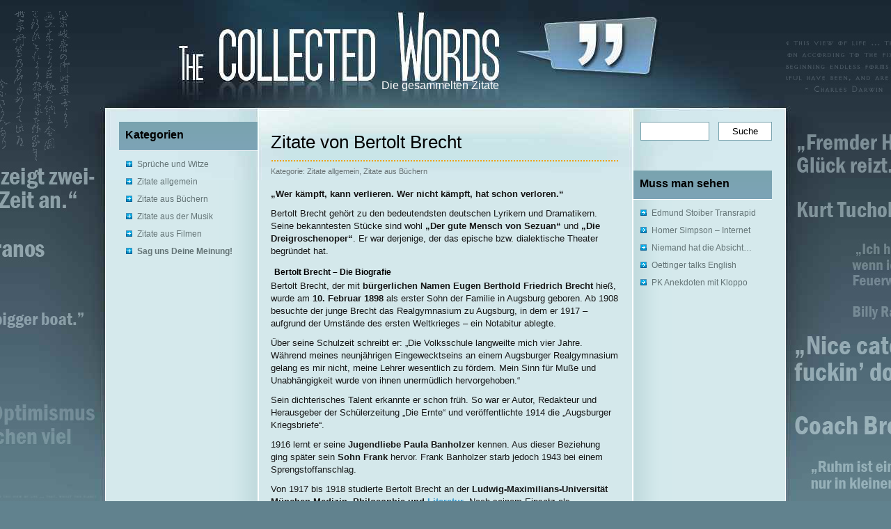

--- FILE ---
content_type: text/html; charset=UTF-8
request_url: https://www.tcwords.com/zitate-von-bertolt-brecht/
body_size: 13049
content:
<!DOCTYPE html PUBLIC "-//W3C//DTD XHTML 1.0 Transitional//EN" "http://www.w3.org/TR/xhtml1/DTD/xhtml1-transitional.dtd">
<html xmlns="http://www.w3.org/1999/xhtml">

<head profile="http://gmpg.org/xfn/11">
<meta http-equiv="Content-Type" content="text/html; charset=UTF-8" />


<meta name="generator" content="WordPress 5.3.20" /> <!-- leave this for stats -->

<link rel="stylesheet" href="https://www.tcwords.com/wp-content/themes/tcwords/style.css" type="text/css" media="screen" />
<link rel="alternate" type="application/rss+xml" title="RSS 2.0" href="https://www.tcwords.com/feed/" />
<link rel="alternate" type="text/xml" title="RSS .92" href="https://www.tcwords.com/feed/rss/" />
<link rel="alternate" type="application/atom+xml" title="Atom 0.3" href="https://www.tcwords.com/feed/atom/" />
<link rel="pingback" href="https://www.tcwords.com/xmlrpc.php" />


	<link rel='archives' title='November 2019' href='https://www.tcwords.com/2019/11/' />
	<link rel='archives' title='April 2019' href='https://www.tcwords.com/2019/04/' />
	<link rel='archives' title='November 2018' href='https://www.tcwords.com/2018/11/' />
	<link rel='archives' title='Oktober 2018' href='https://www.tcwords.com/2018/10/' />
	<link rel='archives' title='April 2018' href='https://www.tcwords.com/2018/04/' />
	<link rel='archives' title='Oktober 2017' href='https://www.tcwords.com/2017/10/' />
	<link rel='archives' title='August 2017' href='https://www.tcwords.com/2017/08/' />
	<link rel='archives' title='März 2017' href='https://www.tcwords.com/2017/03/' />
	<link rel='archives' title='September 2014' href='https://www.tcwords.com/2014/09/' />
	<link rel='archives' title='August 2014' href='https://www.tcwords.com/2014/08/' />
	<link rel='archives' title='Juli 2014' href='https://www.tcwords.com/2014/07/' />
	<link rel='archives' title='Juni 2014' href='https://www.tcwords.com/2014/06/' />
	<link rel='archives' title='März 2014' href='https://www.tcwords.com/2014/03/' />
	<link rel='archives' title='Februar 2014' href='https://www.tcwords.com/2014/02/' />
	<link rel='archives' title='Januar 2014' href='https://www.tcwords.com/2014/01/' />
	<link rel='archives' title='Dezember 2013' href='https://www.tcwords.com/2013/12/' />
	<link rel='archives' title='November 2013' href='https://www.tcwords.com/2013/11/' />
	<link rel='archives' title='Oktober 2013' href='https://www.tcwords.com/2013/10/' />
	<link rel='archives' title='September 2013' href='https://www.tcwords.com/2013/09/' />
	<link rel='archives' title='August 2013' href='https://www.tcwords.com/2013/08/' />
	<link rel='archives' title='Juli 2013' href='https://www.tcwords.com/2013/07/' />
	<link rel='archives' title='Januar 2013' href='https://www.tcwords.com/2013/01/' />
	<link rel='archives' title='Dezember 2012' href='https://www.tcwords.com/2012/12/' />
	<link rel='archives' title='November 2012' href='https://www.tcwords.com/2012/11/' />
	<link rel='archives' title='Oktober 2012' href='https://www.tcwords.com/2012/10/' />
	<link rel='archives' title='September 2012' href='https://www.tcwords.com/2012/09/' />
	<link rel='archives' title='August 2012' href='https://www.tcwords.com/2012/08/' />
	<link rel='archives' title='Juli 2012' href='https://www.tcwords.com/2012/07/' />
	<link rel='archives' title='Juni 2012' href='https://www.tcwords.com/2012/06/' />
	<link rel='archives' title='Mai 2012' href='https://www.tcwords.com/2012/05/' />
	<link rel='archives' title='April 2012' href='https://www.tcwords.com/2012/04/' />
	<link rel='archives' title='März 2012' href='https://www.tcwords.com/2012/03/' />
	<link rel='archives' title='Februar 2012' href='https://www.tcwords.com/2012/02/' />
	<link rel='archives' title='Januar 2012' href='https://www.tcwords.com/2012/01/' />
	<link rel='archives' title='Dezember 2011' href='https://www.tcwords.com/2011/12/' />
	<link rel='archives' title='November 2011' href='https://www.tcwords.com/2011/11/' />
	<link rel='archives' title='Oktober 2011' href='https://www.tcwords.com/2011/10/' />
	<link rel='archives' title='September 2011' href='https://www.tcwords.com/2011/09/' />
	<link rel='archives' title='August 2011' href='https://www.tcwords.com/2011/08/' />
	<link rel='archives' title='Juli 2011' href='https://www.tcwords.com/2011/07/' />
	<link rel='archives' title='Juni 2011' href='https://www.tcwords.com/2011/06/' />
	<link rel='archives' title='Mai 2011' href='https://www.tcwords.com/2011/05/' />
	<link rel='archives' title='April 2011' href='https://www.tcwords.com/2011/04/' />
	<link rel='archives' title='März 2011' href='https://www.tcwords.com/2011/03/' />
	<link rel='archives' title='Februar 2011' href='https://www.tcwords.com/2011/02/' />
	<link rel='archives' title='Januar 2011' href='https://www.tcwords.com/2011/01/' />
	<link rel='archives' title='Dezember 2010' href='https://www.tcwords.com/2010/12/' />
	<link rel='archives' title='November 2010' href='https://www.tcwords.com/2010/11/' />
	<link rel='archives' title='Oktober 2010' href='https://www.tcwords.com/2010/10/' />
	<link rel='archives' title='September 2010' href='https://www.tcwords.com/2010/09/' />


<!-- This site is optimized with the Yoast WordPress SEO plugin v2.1.1 - https://yoast.com/wordpress/plugins/seo/ -->
<title>Zitate von Bertolt Brecht -</title>
<meta name="description" content="„Wer kämpft, kann verlieren. Wer nicht kämpft, hat schon verloren.“ Bertolt Brecht gehört zu den bedeutendsten deutschen Lyrikern und Dramatikern. Seine be"/>
<link rel="canonical" href="https://www.tcwords.com/zitate-von-bertolt-brecht/" />
<meta property="og:locale" content="de_DE" />
<meta property="og:type" content="article" />
<meta property="og:title" content="Zitate von Bertolt Brecht -" />
<meta property="og:description" content="„Wer kämpft, kann verlieren. Wer nicht kämpft, hat schon verloren.“ Bertolt Brecht gehört zu den bedeutendsten deutschen Lyrikern und Dramatikern. Seine be" />
<meta property="og:url" content="https://www.tcwords.com/zitate-von-bertolt-brecht/" />
<meta property="og:site_name" content="The collected Words" />
<meta property="article:tag" content="Kluge Köpfe,Literatur,Schriftsteller,Zitate" />
<meta property="article:section" content="Zitate allgemein" />
<meta property="article:published_time" content="2010-12-20T10:16:48+00:00" />
<meta property="article:modified_time" content="2016-09-12T12:09:35+00:00" />
<meta property="og:updated_time" content="2016-09-12T12:09:35+00:00" />
<script type='application/ld+json'>{"@context":"http:\/\/schema.org","@type":"WebSite","url":"https:\/\/www.tcwords.com\/","name":"The collected Words"}</script>
<!-- / Yoast WordPress SEO plugin. -->

<link rel='dns-prefetch' href='//s.w.org' />
		<script type="text/javascript">
			window._wpemojiSettings = {"baseUrl":"https:\/\/s.w.org\/images\/core\/emoji\/12.0.0-1\/72x72\/","ext":".png","svgUrl":"https:\/\/s.w.org\/images\/core\/emoji\/12.0.0-1\/svg\/","svgExt":".svg","source":{"concatemoji":"https:\/\/www.tcwords.com\/wp-includes\/js\/wp-emoji-release.min.js?ver=5.3.20"}};
			!function(e,a,t){var n,r,o,i=a.createElement("canvas"),p=i.getContext&&i.getContext("2d");function s(e,t){var a=String.fromCharCode;p.clearRect(0,0,i.width,i.height),p.fillText(a.apply(this,e),0,0);e=i.toDataURL();return p.clearRect(0,0,i.width,i.height),p.fillText(a.apply(this,t),0,0),e===i.toDataURL()}function c(e){var t=a.createElement("script");t.src=e,t.defer=t.type="text/javascript",a.getElementsByTagName("head")[0].appendChild(t)}for(o=Array("flag","emoji"),t.supports={everything:!0,everythingExceptFlag:!0},r=0;r<o.length;r++)t.supports[o[r]]=function(e){if(!p||!p.fillText)return!1;switch(p.textBaseline="top",p.font="600 32px Arial",e){case"flag":return s([127987,65039,8205,9895,65039],[127987,65039,8203,9895,65039])?!1:!s([55356,56826,55356,56819],[55356,56826,8203,55356,56819])&&!s([55356,57332,56128,56423,56128,56418,56128,56421,56128,56430,56128,56423,56128,56447],[55356,57332,8203,56128,56423,8203,56128,56418,8203,56128,56421,8203,56128,56430,8203,56128,56423,8203,56128,56447]);case"emoji":return!s([55357,56424,55356,57342,8205,55358,56605,8205,55357,56424,55356,57340],[55357,56424,55356,57342,8203,55358,56605,8203,55357,56424,55356,57340])}return!1}(o[r]),t.supports.everything=t.supports.everything&&t.supports[o[r]],"flag"!==o[r]&&(t.supports.everythingExceptFlag=t.supports.everythingExceptFlag&&t.supports[o[r]]);t.supports.everythingExceptFlag=t.supports.everythingExceptFlag&&!t.supports.flag,t.DOMReady=!1,t.readyCallback=function(){t.DOMReady=!0},t.supports.everything||(n=function(){t.readyCallback()},a.addEventListener?(a.addEventListener("DOMContentLoaded",n,!1),e.addEventListener("load",n,!1)):(e.attachEvent("onload",n),a.attachEvent("onreadystatechange",function(){"complete"===a.readyState&&t.readyCallback()})),(n=t.source||{}).concatemoji?c(n.concatemoji):n.wpemoji&&n.twemoji&&(c(n.twemoji),c(n.wpemoji)))}(window,document,window._wpemojiSettings);
		</script>
		<style type="text/css">
img.wp-smiley,
img.emoji {
	display: inline !important;
	border: none !important;
	box-shadow: none !important;
	height: 1em !important;
	width: 1em !important;
	margin: 0 .07em !important;
	vertical-align: -0.1em !important;
	background: none !important;
	padding: 0 !important;
}
</style>
	<link rel='stylesheet' id='wp-block-library-css'  href='https://www.tcwords.com/wp-includes/css/dist/block-library/style.min.css?ver=5.3.20' type='text/css' media='all' />
<link rel='stylesheet' id='borlabs-cookie-css'  href='https://www.tcwords.com/wp-content/cache/borlabs-cookie/borlabs-cookie_1_de.css?ver=2.1.15-4' type='text/css' media='all' />
<link rel='https://api.w.org/' href='https://www.tcwords.com/wp-json/' />
<link rel="EditURI" type="application/rsd+xml" title="RSD" href="https://www.tcwords.com/xmlrpc.php?rsd" />
<link rel="wlwmanifest" type="application/wlwmanifest+xml" href="https://www.tcwords.com/wp-includes/wlwmanifest.xml" /> 
<meta name="generator" content="WordPress 5.3.20" />
<link rel='shortlink' href='https://www.tcwords.com/?p=182' />
<link rel="alternate" type="application/json+oembed" href="https://www.tcwords.com/wp-json/oembed/1.0/embed?url=https%3A%2F%2Fwww.tcwords.com%2Fzitate-von-bertolt-brecht%2F" />
<link rel="alternate" type="text/xml+oembed" href="https://www.tcwords.com/wp-json/oembed/1.0/embed?url=https%3A%2F%2Fwww.tcwords.com%2Fzitate-von-bertolt-brecht%2F&#038;format=xml" />
<style type="text/css">.broken_link, a.broken_link {
	text-decoration: line-through;
}</style><meta name="google-site-verification" content="4FT3VgOjD-O0e6SzbQYaZdxVqh2vk6Q9L80JnQ7xTyg" />
<script type='text/javascript' src='https://www.tcwords.com/wp-content/themes/tcwords/prototype.js'>
</script>

<script language="JavaScript" type="text/javascript"><!--
if  (navigator.appName == "Microsoft Internet Explorer")  {
	document.write ('<link href="https://www.tcwords.com/wp-content/themes/tcwords/style_ie.css" rel="stylesheet" type="text/css" media="screen" />');
};
//--></script>


<div id="adsensebanner-tc" >

</div>
<meta name="verification" content="b4b77c212f1c5051abc5654f7711eda4" />
</head>
<body>

<div id="header">
	<div id="logo" class="fl" onclick="document.location = 'https://www.tcwords.com'">
		<div class="untertitel">
    	<h3>	
			Die gesammelten Zitate		 </h3>
		 
		
	 </div>
   </div>
</div>







<div id="page">

<div id="wrapper">

	<div id="sidebar-left" role="complementary" class="fl">


<div class="kategorie">
			<div class="widgettitle_kat">Kategorien</div>
				<div class="kat"><ul>
					<li class="cat-item cat-item-41"><a href="https://www.tcwords.com/spruche-und-witze/" title="Zitate, Sprüche und Witze wie zum Beispiel Sprüche für die Wand oder Sprüche über Raucher finden Sie hier. Stöbern Sie durch unsere Artikel.">Sprüche und Witze</a>
</li>
	<li class="cat-item cat-item-1"><a href="https://www.tcwords.com/zitate-allgemein/" title="Zitate großer Physiker oder großer Persönlichkeiten finden Sie hier. Finden Sie hier das passende Zitat.">Zitate allgemein</a>
</li>
	<li class="cat-item cat-item-18"><a href="https://www.tcwords.com/zitate-aus-buechern/" title="Buchzitate von z.B. Shakespeare oder Harry Potter finden Sie in dieser Rubrik. Durchsuchen Sie unsere Artikel nach Ihrem Liebling.">Zitate aus Büchern</a>
</li>
	<li class="cat-item cat-item-87"><a href="https://www.tcwords.com/zitate-aus-der-musik/" title="Musikzitate berühmter Musiker finden Sie in dieser Kategorie. Ob Bob Marley oder Rockmusiker, hier werden Sie fündig.">Zitate aus der Musik</a>
</li>
	<li class="cat-item cat-item-12"><a href="https://www.tcwords.com/zitate-aus-filmen/" title="Filmzitate berühmter Filme gibt es hier. 12 Monkeys, Hangover oder Halloween sind nur ein paar Beispiele unserer großen Sammlung an Zitaten aus Filmen.">Zitate aus Filmen</a>
</li>
				<li class="cat-item"><a href="/helft-uns-tcwords-weiter-zu-verbessern/"><strong>Sag uns Deine Meinung!</strong></a></li>
				</ul></div>
				</div>
				
				
	
		
	
	
</div>
	<!-- div id="sidebar_left_bot"></div -->



	<div id="content">

			
		
			<div class="post" id="post-182">
				<div class="title">
     			   <h1>Zitate von Bertolt Brecht</h1>
				  <div class="date">
						<div style="width:430px; float:left">Kategorie: <a href="https://www.tcwords.com/zitate-allgemein/" rel="category tag">Zitate allgemein</a>, <a href="https://www.tcwords.com/zitate-aus-buechern/" rel="category tag">Zitate aus Büchern</a></div>
						<div align="right" style="margin-right: 23px; text-transform:uppercase"></div>
					</div>
				</div>
				<div class="post_banner">	  
				  				
				</div>	

				<div class="entry">
					<span id="hinweistitlewrapper" style="display:block;position:relative; padding-right:55px; "><span class="title"><p><strong>„Wer kämpft, kann verlieren. Wer nicht kämpft, hat schon verloren.“</strong></p>
<p>Bertolt Brecht gehört zu den bedeutendsten deutschen Lyrikern und Dramatikern. Seine bekanntesten Stücke sind wohl<strong> „Der gute Mensch von Sezuan“</strong> und <strong>„Die Dreigroschenoper“</strong>. Er war derjenige, der das epische bzw. dialektische Theater begründet hat.</p>
<h3>Bertolt Brecht – Die Biografie</h3>
<p>Bertolt Brecht, der mit <strong>bürgerlichen Namen Eugen Berthold Friedrich Brecht</strong> hieß, wurde am <strong>10. Februar 1898</strong> als erster Sohn der Familie in Augsburg geboren. Ab 1908 besuchte der junge Brecht das Realgymnasium zu Augsburg, in dem er 1917 &#8211; aufgrund der Umstände des ersten Weltkrieges &#8211; ein Notabitur ablegte.</p>
<p><span id="more-182"></span>Über seine Schulzeit schreibt er: „Die Volksschule langweilte mich vier Jahre. Während meines neunjährigen Eingewecktseins an einem Augsburger Realgymnasium gelang es mir nicht, meine Lehrer wesentlich zu fördern. Mein Sinn für Muße und Unabhängigkeit wurde von ihnen unermüdlich hervorgehoben.“</p>
<p>Sein dichterisches Talent erkannte er schon früh. So war er Autor, Redakteur und Herausgeber der Schülerzeitung „Die Ernte“ und veröffentlichte 1914 die „Augsburger Kriegsbriefe“.</p>
<p>1916 lernt er seine<strong> Jugendliebe Paula Banholzer </strong>kennen. Aus dieser Beziehung ging später sein <strong>Sohn Frank</strong> hervor. Frank Banholzer starb jedoch 1943 bei einem Sprengstoffanschlag.</p>
<p>Von 1917 bis 1918 studierte Bertolt Brecht an der <strong>Ludwig-Maximilians-Universität München Medizin, Philosophie und <a href="/tag/literatur" target="_blank">Literatur</a></strong>. Nach seinem Einsatz als Militärkrankenwärter im ersten Weltkrieg nahm er sein Studium 1919 wieder auf. Jedoch besuchte Brecht die Vorlesungen nur noch selten und wurde 1921 schließlich sogar exmatrikuliert. Von 1921 bis 1922 war Brecht zwar an der Philosophischen Fakultät in Berlin eingeschrieben, jedoch nahm er das Studium nie auf.</p>
<p>In den 1920er Jahren hatte Bertolt Brecht nämlich viele andere Dinge im Kopf als sein Studium. So machte er beispielsweise Bekanntschaft mit Karl Valentin,  dem Autor Lion Feuchtwanger, Arnolt Bronnen oder Carl Zuckmayer, die seine spätere Arbeit sehr beeinflussten.</p>
<p>1922 lernte er die <strong>Opernsängerin Marianne Zoff </strong>kennen, die ihm 1923 seine <strong>Tochter Hanne</strong> gebar. Da Bertolt Brecht durch seine Arbeit viel zwischen Berlin und München pendelte, lernte er 1924 zudem die Schauspielerin Helene Weigel kennen, die ihm seinen zweiten <strong>Sohn Stefan</strong> und seine zweite<strong> Tochter Barbara</strong> schenkte.</p>
<p>In dieser Zeit bekannte sich Bertolt Brecht zum <strong>Kommunismus</strong> und verfolgte mit seinen Werken nun zunehmend politische Ziele. Diese Einstellung brachte ihm jedoch keine Freunde und so wurden seine Stücke  ab den 1930ern von den Nationalsozialisten verboten und seine Bücher sogar verbrannt.</p>
<p>Daraufhin flüchtete Brecht mit seiner Familie über Prag, Wien und Zürich nach Paris. 1935 wurde ihm schließlich sogar die deutsche Staatsbürgerschaft aberkannt. Es folgte eine intensive Schaffenszeit, die durch Umzüge nach Dänemark, Schweden und Finnland kurz unterbrochen wurden.</p>
<p>In den 1940er Jahren zog er mit seiner Familie nach<strong> Santa Monica in Kalifornien</strong>. In den USA wurde er schnell zum „Staatsfeind Nummer 1“, da man ihn verdächtigte, einer kommunistischen Partei anzugehören. 1947 verließ er mit seiner Familie die USA. Er wohnte erst wieder in Paris, Zürich und später in Salzburg.</p>
<p>Ende der 1940er Jahre kehrte er nach Deutschland zurück und fand sein neues<strong> Zuhause in der DDR</strong>, wo er sich sehr wohlfühlte. Am 14. August 1956 starb Bertolt Brecht in der Chausseestraße 125 in Berlin.</p>
<h3>Weitere Zitate von Bertolt Brecht:</h3>
<ul>
<li> „Wer die Wahrheit nicht weiß, der ist bloß ein Dummkopf. Aber wer sie weiß und sie eine Lüge nennt, der ist ein Verbrecher.“</li>
<li> „Der Mensch ist erst wirklich tot, wenn niemand mehr an ihn denkt.“</li>
<li> „Vertrauen wird dadurch erschöpft, dass es in Anspruch genommen wird.“</li>
<li> „Kein Vormarsch ist so schwer wie der zurück zur Vernunft.“</li>
<li> „Das Denken gehört zu den größten Vergnügungen der menschlichen Rasse.“</li>
</ul>
<p><strong>Similar Posts:</strong></p>
<ul class="similar-posts">
<li><a href="https://www.tcwords.com/zitate-und-lebensweisheiten-von-johann-wolfgang-von-goethe/" rel="bookmark" title="7. Februar 2011">Zitate und Lebensweisheiten von Johann Wolfgang von Goethe</a></li>
<li><a href="https://www.tcwords.com/louis-de-funes-die-besten-zitate-von-europas-popularstem-filmkomiker/" rel="bookmark" title="6. Februar 2012">Louis de Funès: Die besten Zitate von Europas populärstem Filmkomiker</a></li>
<li><a href="https://www.tcwords.com/die-besten-che-guevara-zitate/" rel="bookmark" title="2. August 2011">Die besten Che Guevara Zitate</a></li>
<li><a href="https://www.tcwords.com/zitate-von-albert-einstein/" rel="bookmark" title="15. September 2010">Zitate von Albert Einstein</a></li>
<li><a href="https://www.tcwords.com/zitate-und-spruche-von-oscar-wilde/" rel="bookmark" title="1. April 2011">Zitate und Sprüche von Oscar Wilde</a></li>
</ul>
<p><!-- Similar Posts took 16.352 ms --></p>
</span>				<small id='hinweiszubeitrag' style="display:block; white-space: nowrap; font-size:12px; line-height: 12px; text-align:right; position:absolute; top:0; right:0;">Werbung</small>
			</span>				</div>
				
				<div id="content_bottom"></div>
				<div>
										
				</div>
				<div id="content_bottom"></div>
				<!--- end entry  --->
		
					




</div>		<div class="content_bottom"></div></div>
			





	<div id="sidebar-right" role="complementary" class="fr">

<div class="popular">
<form id="searchform" method="get" action="https://www.tcwords.com"> <div> <input type="text" name="s" id="s" /> <input type="submit" value="Suche" /> </div> </form>
<div style="text-align:center;"></br></br><div class="fb-like-box" data-href="https://www.facebook.com/pages/Tcwords/1415794275318487" data-width="200" data-colorscheme="light" data-show-faces="true" data-header="true" data-stream="false" data-show-border="true"></div></div
									<div class="blogroll">
									<div class="widgettitle_roll">Muss man sehen									</div>
									<div class="roll"><ul>
									<li><a href="http://www.youtube.com/watch?v=5yw2WhIieHM" target="_blank">Edmund Stoiber Transrapid</a></li>
<li><a href="http://www.youtube.com/watch?v=Fk0To_o6NxE" title="Homer Simpson fragt: &#8222;Das Internet?! Gibts den Blödsinn immer noch?" target="_blank">Homer Simpson &#8211; Internet</a></li>
<li><a href="http://www.youtube.com/watch?v=jLhYIqiJlEA" target="_blank">Niemand hat die Absicht&#8230;</a></li>
<li><a href="http://www.youtube.com/watch?v=-RrEQ8Ovw-Q" target="_blank">Oettinger talks English</a></li>
<li><a href="http://youtu.be/njth9XGxlTU" target="_blank">PK Anekdoten mit Kloppo</a></li>
									</ul></div>
									</div>


		
	
	
</div>	
</div>
</br></br>	<center>
<!--/*
  *
  * Revive Adserver Javascript Tag
  * - Generated with Revive Adserver v3.1.0
  *
  */-->

<!--/** Der Ersatzbannerbereich dieses Bannercodes wurde für eine nicht-SSL	* Webseite generiert. Wenn Sie den Bannercode auf eine SSL-Webseite	* plazieren, ändern Sie bitte alle Vorkommen von	*   'http://www.testroom-ads.de/www/delivery/...' 	* in 	*   'https://www.testroom-ads.de/www/delivery/...' 	*
  * This noscript section of this tag only shows image banners. There
  * is no width or height in these banners, so if you want these tags to
  * allocate space for the ad before it shows, you will need to add this
  * information to the <img> tag.
  *
  * If you do not want to deal with the intricities of the noscript
  * section, delete the tag (from <noscript>... to </noscript>). On
  * average, the noscript tag is called from less than 1% of internet
  * users.
  */-->

<script type='text/javascript'><!--//<![CDATA[
   var m3_u = (location.protocol=='https:'?'https://www.testroom-ads.de/www/delivery/ajs.php':'http://www.testroom-ads.de/www/delivery/ajs.php');
   var m3_r = Math.floor(Math.random()*99999999999);
   if (!document.MAX_used) document.MAX_used = ',';
   document.write ("<scr"+"ipt type='text/javascript' src='"+m3_u);
   document.write ("?zoneid=7");
   document.write ('&amp;cb=' + m3_r);
   if (document.MAX_used != ',') document.write ("&amp;exclude=" + document.MAX_used);
   document.write (document.charset ? '&amp;charset='+document.charset : (document.characterSet ? '&amp;charset='+document.characterSet : ''));
   document.write ("&amp;loc=" + escape(window.location));
   if (document.referrer) document.write ("&amp;referer=" + escape(document.referrer));
   if (document.context) document.write ("&context=" + escape(document.context));
   if (document.mmm_fo) document.write ("&amp;mmm_fo=1");
   document.write ("'><\/scr"+"ipt>");
//]]>--></script><noscript><a href='http://www.testroom-ads.de/www/delivery/ck.php?n=afba9bde&amp;cb=INSERT_RANDOM_NUMBER_HERE' target='_blank'><img src='http://www.testroom-ads.de/www/delivery/avw.php?zoneid=7&amp;cb=INSERT_RANDOM_NUMBER_HERE&amp;n=afba9bde' border='0' alt='' /></a></noscript></center>


<div id="cb"></div></div>
<div id="footer"><div class="copyright"> <p>&copy; 2026 The collected Words | <a rel="nofollow" href="/impressum/">Impressum</a> | <a rel="nofollow" href="/datenschutzerklaerung/">Datenschutz</a></p></div>

</div>
<script type="text/javascript">
		var els = document.querySelectorAll("h1.post-title");
		if (els.length<1) {
			var els = document.querySelectorAll("h1.entry-title");
			if (els.length<1) {
				var els = document.querySelectorAll("h1");
			}
		}
		if (els.length>0) {
			//els[0].appendChild( document.querySelector("#hinweistitlewrapper") );
			var h1_inner = els[0].innerHTML;
			var hinweis=document.querySelector("#hinweiszubeitrag").outerHTML;
			document.querySelector("#hinweistitlewrapper").removeChild( document.querySelector("#hinweiszubeitrag") );
			document.querySelector("#hinweistitlewrapper").id="hinweiscontentwrapper";//parentNode.removeChild(document.querySelector("#hinweistitlewrapper"));

			h1_inner = '<span id="hinweistitlewrapper" style="display:block;position:relative; padding-right:55px; "><span class="title">'+h1_inner+"</span>"+hinweis+"</span>";

			els[0].innerHTML=h1_inner;

		}

		</script><!--googleoff: all--><script id="BorlabsCookieBoxWrap" type="text/template"><div id="BorlabsCookieBox" class="BorlabsCookie">
    <div class="top-center" style="display: none;">
        <div class="_brlbs-box-wrap">
            <div class="_brlbs-box _brlbs-box-advanced">
                <div class="cookie-box">
                    <div class="container">
                        <div class="row">
                            <div class="col-12">
                                <div class="_brlbs-flex-center">
                                                                        <h3>Datenschutzeinstellungen</h3>
                                </div>
                                <p>Wir nutzen Cookies auf unserer Website. Einige von ihnen sind essenziell, während andere uns helfen, diese Website und Ihre Erfahrung zu verbessern.</p>
                                <ul><li>
                                            <label for="checkbox-essential" class="_brlbs-checkbox">
                                                Essenziell                                                <input id="checkbox-essential" type="checkbox" name="cookieGroup[]" value="essential" checked disabled data-borlabs-cookie-checkbox>
                                                <div class="_brlbs-checkbox-indicator"></div>
                                            </label>
                                        </li>
                                        <li>
                                            <label for="checkbox-statistics" class="_brlbs-checkbox">
                                                Statistiken                                                <input id="checkbox-statistics" type="checkbox" name="cookieGroup[]" value="statistics" data-borlabs-cookie-checkbox>
                                                <div class="_brlbs-checkbox-indicator"></div>
                                            </label>
                                        </li>
                                        <li>
                                            <label for="checkbox-marketing" class="_brlbs-checkbox">
                                                Marketing                                                <input id="checkbox-marketing" type="checkbox" name="cookieGroup[]" value="marketing" checked data-borlabs-cookie-checkbox>
                                                <div class="_brlbs-checkbox-indicator"></div>
                                            </label>
                                        </li>
                                        <li>
                                            <label for="checkbox-external-media" class="_brlbs-checkbox">
                                                Externe Medien                                                <input id="checkbox-external-media" type="checkbox" name="cookieGroup[]" value="external-media" checked data-borlabs-cookie-checkbox>
                                                <div class="_brlbs-checkbox-indicator"></div>
                                            </label>
                                        </li>
                                        </ul>                                <p class="_brlbs-accept"><a class="_brlbs-btn _brlbs-btn-accept-all cursor" data-cookie-accept-all>Alle akzeptieren</a></p>
                                <p class="_brlbs-accept"><a class="_brlbs-btn cursor" data-cookie-accept>Speichern</a></p>
                                                                                                <p class="_brlbs-manage"><a class="cursor" data-cookie-individual>Individuelle Datenschutzeinstellungen</a></p>
                                <p class="_brlbs-legal">
                                    <a class="cursor" data-cookie-individual>Cookie-Details</a><span class="_brlbs-separator"></span><a href="https://www.tcwords.com/datenschutzerklaerung/">Datenschutzerklärung</a><span class="_brlbs-separator"></span><a href="https://www.tcwords.com/impressum/">Impressum</a></p>
                            </div>
                        </div>
                    </div>
                </div>
                <div class="cookie-preference">
    <div class="container not-visible">
        <div class="row no-gutters">
            <div class="col-12">
                <div class="row no-gutters align-items-top">
                                        <div class="col-12">
                        <h3>Datenschutzeinstellungen</h3>
                        <p>Hier finden Sie eine Übersicht über alle verwendeten Cookies. Sie können Ihre Einwilligung zu ganzen Kategorien geben oder sich weitere Informationen anzeigen lassen und so nur bestimmte Cookies auswählen.</p>

                        <div class="row no-gutters align-items-center">
                            <div class="col-12 col-sm-7">
                                <p class="_brlbs-accept">
                                                                <a class="_brlbs-btn _brlbs-btn-accept-all cursor" data-cookie-accept-all>Alle akzeptieren</a>
                                                                <a class="_brlbs-btn cursor" data-cookie-accept>Speichern</a></p>
                            </div>
                            <div class="col-12 col-sm-5">
                                <p class="_brlbs-refuse">
                                    <a class="cursor" data-cookie-back>Zurück</a>                                </p>
                            </div>
                        </div>
                    </div>
                </div>
                <div data-cookie-accordion>
                                    <div class="bcac-item">
                        <div class="d-flex flex-row">
                            <div class="w-75">
                                <h4>Essenziell (1)</h4>
                            </div>
                            <div class="w-25 text-right">
                                                            </div>
                        </div>
                        <div class="d-block">
                            <p>Essenzielle Cookies ermöglichen grundlegende Funktionen und sind für die einwandfreie Funktion der Website erforderlich.</p>
                            <p class="text-center">
                                <a class="cursor d-block" data-cookie-accordion-target="essential">
                                    <span data-cookie-accordion-status="show">Cookie-Informationen anzeigen</span>
                                    <span data-cookie-accordion-status="hide" class="borlabs-hide">Cookie-Informationen ausblenden</span>
                                </a>
                            </p>
                        </div>

                        <div class="borlabs-hide" data-cookie-accordion-parent="essential">
                                                        <table>
                                                                <tr>
                                    <th>Name</th>
                                    <td>Borlabs Cookie</td>
                                </tr>
                                <tr>
                                    <th>Anbieter</th>
                                    <td>Eigentümer dieser Website</td>
                                </tr>
                                                                <tr>
                                    <th>Zweck</th>
                                    <td>Speichert die Einstellungen der Besucher, die in der Cookie Box von Borlabs Cookie ausgewählt wurden.</td>
                                </tr>
                                                                                                                                                                <tr>
                                    <th>Cookie Name</th>
                                    <td>borlabs-cookie</td>
                                </tr>
                                                                                                <tr>
                                    <th>Cookie Laufzeit</th>
                                    <td>1 Jahr</td>
                                </tr>
                                                            </table>
                                                    </div>
                    </div>
                                        <div class="bcac-item">
                        <div class="d-flex flex-row">
                            <div class="w-75">
                                <h4>Statistiken (1)</h4>
                            </div>
                            <div class="w-25 text-right">
                                                                <span class="_brlbs-btn-switch-status"><span>An</span><span>Aus</span></span>
                                <label for="borlabs-cookie-group-statistics" class="_brlbs-btn-switch">
                                    <input id="borlabs-cookie-group-statistics" type="checkbox" name="cookieGroup[]" value="statistics" data-borlabs-cookie-switch>
                                    <span class="_brlbs-slider"></span>
                                </label>
                                                            </div>
                        </div>
                        <div class="d-block">
                            <p>Statistik Cookies erfassen Informationen anonym. Diese Informationen helfen uns zu verstehen, wie unsere Besucher unsere Website nutzen.</p>
                            <p class="text-center">
                                <a class="cursor d-block" data-cookie-accordion-target="statistics">
                                    <span data-cookie-accordion-status="show">Cookie-Informationen anzeigen</span>
                                    <span data-cookie-accordion-status="hide" class="borlabs-hide">Cookie-Informationen ausblenden</span>
                                </a>
                            </p>
                        </div>

                        <div class="borlabs-hide" data-cookie-accordion-parent="statistics">
                                                        <table>
                                                                <tr>
                                    <th>Akzeptieren</th>
                                    <td>
                                        <label for="borlabs-cookie-google-analytics" class="_brlbs-btn-switch">
                                            <input id="borlabs-cookie-google-analytics" type="checkbox" data-cookie-group="statistics" name="cookies[statistics][]" value="google-analytics" data-borlabs-cookie-switch>
                                            <span class="_brlbs-slider"></span>
                                        </label>
                                        <span class="_brlbs-btn-switch-status"><span>An</span><span>Aus</span></span>
                                    </td>
                                </tr>
                                                                <tr>
                                    <th>Name</th>
                                    <td>Google Analytics</td>
                                </tr>
                                <tr>
                                    <th>Anbieter</th>
                                    <td>Google LLC</td>
                                </tr>
                                                                <tr>
                                    <th>Zweck</th>
                                    <td>Cookie von Google für Website-Analysen. Erzeugt statistische Daten darüber, wie der Besucher die Website nutzt.</td>
                                </tr>
                                                                                                <tr>
                                    <th>Datenschutzerklärung</th>
                                    <td class="_brlbs-pp-url"><a href="https://policies.google.com/privacy?hl=de" target="_blank" rel="nofollow noopener noreferrer">https://policies.google.com/privacy?hl=de</a></td>
                                </tr>
                                                                                                                                <tr>
                                    <th>Cookie Name</th>
                                    <td>_ga, _gat, _gid</td>
                                </tr>
                                                                                                <tr>
                                    <th>Cookie Laufzeit</th>
                                    <td>2 Jahre</td>
                                </tr>
                                                            </table>
                                                    </div>
                    </div>
                                        <div class="bcac-item">
                        <div class="d-flex flex-row">
                            <div class="w-75">
                                <h4>Marketing (1)</h4>
                            </div>
                            <div class="w-25 text-right">
                                                                <span class="_brlbs-btn-switch-status"><span>An</span><span>Aus</span></span>
                                <label for="borlabs-cookie-group-marketing" class="_brlbs-btn-switch">
                                    <input id="borlabs-cookie-group-marketing" type="checkbox" name="cookieGroup[]" value="marketing" checked data-borlabs-cookie-switch>
                                    <span class="_brlbs-slider"></span>
                                </label>
                                                            </div>
                        </div>
                        <div class="d-block">
                            <p>Marketing-Cookies werden von Drittanbietern oder Publishern verwendet, um personalisierte Werbung anzuzeigen. Sie tun dies, indem sie Besucher über Websites hinweg verfolgen.</p>
                            <p class="text-center">
                                <a class="cursor d-block" data-cookie-accordion-target="marketing">
                                    <span data-cookie-accordion-status="show">Cookie-Informationen anzeigen</span>
                                    <span data-cookie-accordion-status="hide" class="borlabs-hide">Cookie-Informationen ausblenden</span>
                                </a>
                            </p>
                        </div>

                        <div class="borlabs-hide" data-cookie-accordion-parent="marketing">
                                                        <table>
                                                                <tr>
                                    <th>Akzeptieren</th>
                                    <td>
                                        <label for="borlabs-cookie-google-adsense" class="_brlbs-btn-switch">
                                            <input id="borlabs-cookie-google-adsense" type="checkbox" data-cookie-group="marketing" name="cookies[marketing][]" value="google-adsense" checked data-borlabs-cookie-switch>
                                            <span class="_brlbs-slider"></span>
                                        </label>
                                        <span class="_brlbs-btn-switch-status"><span>An</span><span>Aus</span></span>
                                    </td>
                                </tr>
                                                                <tr>
                                    <th>Name</th>
                                    <td>Google AdSense</td>
                                </tr>
                                <tr>
                                    <th>Anbieter</th>
                                    <td>Google LLC</td>
                                </tr>
                                                                <tr>
                                    <th>Zweck</th>
                                    <td>Cookie von Google, das für Ad-Targeting und Anzeigenmessung verwendet wird.</td>
                                </tr>
                                                                                                <tr>
                                    <th>Datenschutzerklärung</th>
                                    <td class="_brlbs-pp-url"><a href="https://policies.google.com/privacy?hl=de" target="_blank" rel="nofollow noopener noreferrer">https://policies.google.com/privacy?hl=de</a></td>
                                </tr>
                                                                                                <tr>
                                    <th>Host(s)</th>
                                    <td>doubleclick.net</td>
                                </tr>
                                                                                                <tr>
                                    <th>Cookie Name</th>
                                    <td>DSID, IDE</td>
                                </tr>
                                                                                                <tr>
                                    <th>Cookie Laufzeit</th>
                                    <td>1 Jahr</td>
                                </tr>
                                                            </table>
                                                    </div>
                    </div>
                                        <div class="bcac-item">
                        <div class="d-flex flex-row">
                            <div class="w-75">
                                <h4>Externe Medien (7)</h4>
                            </div>
                            <div class="w-25 text-right">
                                                                <span class="_brlbs-btn-switch-status"><span>An</span><span>Aus</span></span>
                                <label for="borlabs-cookie-group-external-media" class="_brlbs-btn-switch">
                                    <input id="borlabs-cookie-group-external-media" type="checkbox" name="cookieGroup[]" value="external-media" checked data-borlabs-cookie-switch>
                                    <span class="_brlbs-slider"></span>
                                </label>
                                                            </div>
                        </div>
                        <div class="d-block">
                            <p>Inhalte von Videoplattformen und Social-Media-Plattformen werden standardmäßig blockiert. Wenn Cookies von externen Medien akzeptiert werden, bedarf der Zugriff auf diese Inhalte keiner manuellen Einwilligung mehr.</p>
                            <p class="text-center">
                                <a class="cursor d-block" data-cookie-accordion-target="external-media">
                                    <span data-cookie-accordion-status="show">Cookie-Informationen anzeigen</span>
                                    <span data-cookie-accordion-status="hide" class="borlabs-hide">Cookie-Informationen ausblenden</span>
                                </a>
                            </p>
                        </div>

                        <div class="borlabs-hide" data-cookie-accordion-parent="external-media">
                                                        <table>
                                                                <tr>
                                    <th>Akzeptieren</th>
                                    <td>
                                        <label for="borlabs-cookie-facebook" class="_brlbs-btn-switch">
                                            <input id="borlabs-cookie-facebook" type="checkbox" data-cookie-group="external-media" name="cookies[external-media][]" value="facebook" checked data-borlabs-cookie-switch>
                                            <span class="_brlbs-slider"></span>
                                        </label>
                                        <span class="_brlbs-btn-switch-status"><span>An</span><span>Aus</span></span>
                                    </td>
                                </tr>
                                                                <tr>
                                    <th>Name</th>
                                    <td>Facebook</td>
                                </tr>
                                <tr>
                                    <th>Anbieter</th>
                                    <td>Facebook</td>
                                </tr>
                                                                <tr>
                                    <th>Zweck</th>
                                    <td>Wird verwendet, um Facebook-Inhalte zu entsperren.</td>
                                </tr>
                                                                                                <tr>
                                    <th>Datenschutzerklärung</th>
                                    <td class="_brlbs-pp-url"><a href="https://www.facebook.com/privacy/explanation" target="_blank" rel="nofollow noopener noreferrer">https://www.facebook.com/privacy/explanation</a></td>
                                </tr>
                                                                                                <tr>
                                    <th>Host(s)</th>
                                    <td>.facebook.com</td>
                                </tr>
                                                                                                                            </table>
                                                        <table>
                                                                <tr>
                                    <th>Akzeptieren</th>
                                    <td>
                                        <label for="borlabs-cookie-googlemaps" class="_brlbs-btn-switch">
                                            <input id="borlabs-cookie-googlemaps" type="checkbox" data-cookie-group="external-media" name="cookies[external-media][]" value="googlemaps" checked data-borlabs-cookie-switch>
                                            <span class="_brlbs-slider"></span>
                                        </label>
                                        <span class="_brlbs-btn-switch-status"><span>An</span><span>Aus</span></span>
                                    </td>
                                </tr>
                                                                <tr>
                                    <th>Name</th>
                                    <td>Google Maps</td>
                                </tr>
                                <tr>
                                    <th>Anbieter</th>
                                    <td>Google</td>
                                </tr>
                                                                <tr>
                                    <th>Zweck</th>
                                    <td>Wird zum Entsperren von Google Maps-Inhalten verwendet.</td>
                                </tr>
                                                                                                <tr>
                                    <th>Datenschutzerklärung</th>
                                    <td class="_brlbs-pp-url"><a href="https://policies.google.com/privacy" target="_blank" rel="nofollow noopener noreferrer">https://policies.google.com/privacy</a></td>
                                </tr>
                                                                                                <tr>
                                    <th>Host(s)</th>
                                    <td>.google.com</td>
                                </tr>
                                                                                                <tr>
                                    <th>Cookie Name</th>
                                    <td>NID</td>
                                </tr>
                                                                                                <tr>
                                    <th>Cookie Laufzeit</th>
                                    <td>6 Monate</td>
                                </tr>
                                                            </table>
                                                        <table>
                                                                <tr>
                                    <th>Akzeptieren</th>
                                    <td>
                                        <label for="borlabs-cookie-instagram" class="_brlbs-btn-switch">
                                            <input id="borlabs-cookie-instagram" type="checkbox" data-cookie-group="external-media" name="cookies[external-media][]" value="instagram" checked data-borlabs-cookie-switch>
                                            <span class="_brlbs-slider"></span>
                                        </label>
                                        <span class="_brlbs-btn-switch-status"><span>An</span><span>Aus</span></span>
                                    </td>
                                </tr>
                                                                <tr>
                                    <th>Name</th>
                                    <td>Instagram</td>
                                </tr>
                                <tr>
                                    <th>Anbieter</th>
                                    <td>Facebook</td>
                                </tr>
                                                                <tr>
                                    <th>Zweck</th>
                                    <td>Wird verwendet, um Instagram-Inhalte zu entsperren.</td>
                                </tr>
                                                                                                <tr>
                                    <th>Datenschutzerklärung</th>
                                    <td class="_brlbs-pp-url"><a href="https://www.instagram.com/legal/privacy/" target="_blank" rel="nofollow noopener noreferrer">https://www.instagram.com/legal/privacy/</a></td>
                                </tr>
                                                                                                <tr>
                                    <th>Host(s)</th>
                                    <td>.instagram.com</td>
                                </tr>
                                                                                                <tr>
                                    <th>Cookie Name</th>
                                    <td>pigeon_state</td>
                                </tr>
                                                                                                <tr>
                                    <th>Cookie Laufzeit</th>
                                    <td>Sitzung</td>
                                </tr>
                                                            </table>
                                                        <table>
                                                                <tr>
                                    <th>Akzeptieren</th>
                                    <td>
                                        <label for="borlabs-cookie-openstreetmap" class="_brlbs-btn-switch">
                                            <input id="borlabs-cookie-openstreetmap" type="checkbox" data-cookie-group="external-media" name="cookies[external-media][]" value="openstreetmap" checked data-borlabs-cookie-switch>
                                            <span class="_brlbs-slider"></span>
                                        </label>
                                        <span class="_brlbs-btn-switch-status"><span>An</span><span>Aus</span></span>
                                    </td>
                                </tr>
                                                                <tr>
                                    <th>Name</th>
                                    <td>OpenStreetMap</td>
                                </tr>
                                <tr>
                                    <th>Anbieter</th>
                                    <td>OpenStreetMap Foundation</td>
                                </tr>
                                                                <tr>
                                    <th>Zweck</th>
                                    <td>Wird verwendet, um OpenStreetMap-Inhalte zu entsperren.</td>
                                </tr>
                                                                                                <tr>
                                    <th>Datenschutzerklärung</th>
                                    <td class="_brlbs-pp-url"><a href="https://wiki.osmfoundation.org/wiki/Privacy_Policy" target="_blank" rel="nofollow noopener noreferrer">https://wiki.osmfoundation.org/wiki/Privacy_Policy</a></td>
                                </tr>
                                                                                                <tr>
                                    <th>Host(s)</th>
                                    <td>.openstreetmap.org</td>
                                </tr>
                                                                                                <tr>
                                    <th>Cookie Name</th>
                                    <td>_osm_location, _osm_session, _osm_totp_token, _osm_welcome, _pk_id., _pk_ref., _pk_ses., qos_token</td>
                                </tr>
                                                                                                <tr>
                                    <th>Cookie Laufzeit</th>
                                    <td>1-10 Jahre</td>
                                </tr>
                                                            </table>
                                                        <table>
                                                                <tr>
                                    <th>Akzeptieren</th>
                                    <td>
                                        <label for="borlabs-cookie-twitter" class="_brlbs-btn-switch">
                                            <input id="borlabs-cookie-twitter" type="checkbox" data-cookie-group="external-media" name="cookies[external-media][]" value="twitter" checked data-borlabs-cookie-switch>
                                            <span class="_brlbs-slider"></span>
                                        </label>
                                        <span class="_brlbs-btn-switch-status"><span>An</span><span>Aus</span></span>
                                    </td>
                                </tr>
                                                                <tr>
                                    <th>Name</th>
                                    <td>Twitter</td>
                                </tr>
                                <tr>
                                    <th>Anbieter</th>
                                    <td>Twitter</td>
                                </tr>
                                                                <tr>
                                    <th>Zweck</th>
                                    <td>Wird verwendet, um Twitter-Inhalte zu entsperren.</td>
                                </tr>
                                                                                                <tr>
                                    <th>Datenschutzerklärung</th>
                                    <td class="_brlbs-pp-url"><a href="https://twitter.com/privacy" target="_blank" rel="nofollow noopener noreferrer">https://twitter.com/privacy</a></td>
                                </tr>
                                                                                                <tr>
                                    <th>Host(s)</th>
                                    <td>.twimg.com, .twitter.com</td>
                                </tr>
                                                                                                <tr>
                                    <th>Cookie Name</th>
                                    <td>__widgetsettings, local_storage_support_test</td>
                                </tr>
                                                                                                <tr>
                                    <th>Cookie Laufzeit</th>
                                    <td>Unbegrenzt</td>
                                </tr>
                                                            </table>
                                                        <table>
                                                                <tr>
                                    <th>Akzeptieren</th>
                                    <td>
                                        <label for="borlabs-cookie-vimeo" class="_brlbs-btn-switch">
                                            <input id="borlabs-cookie-vimeo" type="checkbox" data-cookie-group="external-media" name="cookies[external-media][]" value="vimeo" checked data-borlabs-cookie-switch>
                                            <span class="_brlbs-slider"></span>
                                        </label>
                                        <span class="_brlbs-btn-switch-status"><span>An</span><span>Aus</span></span>
                                    </td>
                                </tr>
                                                                <tr>
                                    <th>Name</th>
                                    <td>Vimeo</td>
                                </tr>
                                <tr>
                                    <th>Anbieter</th>
                                    <td>Vimeo</td>
                                </tr>
                                                                <tr>
                                    <th>Zweck</th>
                                    <td>Wird verwendet, um Vimeo-Inhalte zu entsperren.</td>
                                </tr>
                                                                                                <tr>
                                    <th>Datenschutzerklärung</th>
                                    <td class="_brlbs-pp-url"><a href="https://vimeo.com/privacy" target="_blank" rel="nofollow noopener noreferrer">https://vimeo.com/privacy</a></td>
                                </tr>
                                                                                                <tr>
                                    <th>Host(s)</th>
                                    <td>player.vimeo.com</td>
                                </tr>
                                                                                                <tr>
                                    <th>Cookie Name</th>
                                    <td>vuid</td>
                                </tr>
                                                                                                <tr>
                                    <th>Cookie Laufzeit</th>
                                    <td>2 Jahre</td>
                                </tr>
                                                            </table>
                                                        <table>
                                                                <tr>
                                    <th>Akzeptieren</th>
                                    <td>
                                        <label for="borlabs-cookie-youtube" class="_brlbs-btn-switch">
                                            <input id="borlabs-cookie-youtube" type="checkbox" data-cookie-group="external-media" name="cookies[external-media][]" value="youtube" checked data-borlabs-cookie-switch>
                                            <span class="_brlbs-slider"></span>
                                        </label>
                                        <span class="_brlbs-btn-switch-status"><span>An</span><span>Aus</span></span>
                                    </td>
                                </tr>
                                                                <tr>
                                    <th>Name</th>
                                    <td>YouTube</td>
                                </tr>
                                <tr>
                                    <th>Anbieter</th>
                                    <td>YouTube</td>
                                </tr>
                                                                <tr>
                                    <th>Zweck</th>
                                    <td>Wird verwendet, um YouTube-Inhalte zu entsperren.</td>
                                </tr>
                                                                                                <tr>
                                    <th>Datenschutzerklärung</th>
                                    <td class="_brlbs-pp-url"><a href="https://policies.google.com/privacy" target="_blank" rel="nofollow noopener noreferrer">https://policies.google.com/privacy</a></td>
                                </tr>
                                                                                                <tr>
                                    <th>Host(s)</th>
                                    <td>google.com</td>
                                </tr>
                                                                                                <tr>
                                    <th>Cookie Name</th>
                                    <td>NID</td>
                                </tr>
                                                                                                <tr>
                                    <th>Cookie Laufzeit</th>
                                    <td>6 Monate</td>
                                </tr>
                                                            </table>
                                                    </div>
                    </div>
                                    </div>
                <div class="d-flex justify-content-between">
                    <p class="_brlbs-branding flex-fill">
                                            </p>
                    <p class="_brlbs-legal flex-fill"><a href="https://www.tcwords.com/datenschutzerklaerung/">Datenschutzerklärung</a><span class="_brlbs-separator"></span><a href="https://www.tcwords.com/impressum/">Impressum</a></p>
                </div>
            </div>
        </div>
    </div>
</div>            </div>
        </div>
    </div>
</div></script><!--googleon: all--><script type='text/javascript' src='https://www.tcwords.com/wp-includes/js/wp-embed.min.js?ver=5.3.20'></script>
<script type='text/javascript' src='https://www.tcwords.com/wp-includes/js/jquery/jquery.js?ver=1.12.4-wp'></script>
<script type='text/javascript' src='https://www.tcwords.com/wp-includes/js/jquery/jquery-migrate.min.js?ver=1.4.1'></script>
<script type='text/javascript'>
/* <![CDATA[ */
var borlabsCookieConfig = {"ajaxURL":"https:\/\/www.tcwords.com\/wp-admin\/admin-ajax.php","language":"de","animation":"1","animationDelay":"","animationIn":"fadeInDown","animationOut":"flipOutX","blockContent":"1","boxLayout":"box","boxLayoutAdvanced":"1","automaticCookieDomainAndPath":"1","cookieDomain":"www.tcwords.com","cookiePath":"\/","cookieLifetime":"365","crossDomainCookie":[],"cookieBeforeConsent":"","cookiesForBots":"1","cookieVersion":"1","hideCookieBoxOnPages":[],"respectDoNotTrack":"","reloadAfterConsent":"","showCookieBox":"1","cookieBoxIntegration":"javascript","ignorePreSelectStatus":"1","cookies":{"essential":["borlabs-cookie"],"statistics":["google-analytics"],"marketing":["google-adsense"],"external-media":["facebook","googlemaps","instagram","openstreetmap","twitter","vimeo","youtube"]}};
var borlabsCookieCookies = {"essential":{"borlabs-cookie":{"cookieNameList":{"borlabs-cookie":"borlabs-cookie"},"settings":{"blockCookiesBeforeConsent":"0"}}},"statistics":{"google-analytics":{"optInJS":"[base64]","optOutJS":""}},"marketing":{"google-adsense":{"optInJS":"[base64]","optOutJS":""}},"external-media":{"facebook":{"optInJS":"PHNjcmlwdD5pZih0eXBlb2Ygd2luZG93LkJvcmxhYnNDb29raWUgPT09ICJvYmplY3QiKSB7IHdpbmRvdy5Cb3JsYWJzQ29va2llLnVuYmxvY2tDb250ZW50SWQoImZhY2Vib29rIik7IH08L3NjcmlwdD4=","optOutJS":""},"googlemaps":{"optInJS":"PHNjcmlwdD5pZih0eXBlb2Ygd2luZG93LkJvcmxhYnNDb29raWUgPT09ICJvYmplY3QiKSB7IHdpbmRvdy5Cb3JsYWJzQ29va2llLnVuYmxvY2tDb250ZW50SWQoImdvb2dsZW1hcHMiKTsgfTwvc2NyaXB0Pg==","optOutJS":""},"instagram":{"optInJS":"PHNjcmlwdD5pZih0eXBlb2Ygd2luZG93LkJvcmxhYnNDb29raWUgPT09ICJvYmplY3QiKSB7IHdpbmRvdy5Cb3JsYWJzQ29va2llLnVuYmxvY2tDb250ZW50SWQoImluc3RhZ3JhbSIpOyB9PC9zY3JpcHQ+","optOutJS":""},"openstreetmap":{"optInJS":"PHNjcmlwdD5pZih0eXBlb2Ygd2luZG93LkJvcmxhYnNDb29raWUgPT09ICJvYmplY3QiKSB7IHdpbmRvdy5Cb3JsYWJzQ29va2llLnVuYmxvY2tDb250ZW50SWQoIm9wZW5zdHJlZXRtYXAiKTsgfTwvc2NyaXB0Pg==","optOutJS":""},"twitter":{"optInJS":"PHNjcmlwdD5pZih0eXBlb2Ygd2luZG93LkJvcmxhYnNDb29raWUgPT09ICJvYmplY3QiKSB7IHdpbmRvdy5Cb3JsYWJzQ29va2llLnVuYmxvY2tDb250ZW50SWQoInR3aXR0ZXIiKTsgfTwvc2NyaXB0Pg==","optOutJS":""},"vimeo":{"optInJS":"PHNjcmlwdD5pZih0eXBlb2Ygd2luZG93LkJvcmxhYnNDb29raWUgPT09ICJvYmplY3QiKSB7IHdpbmRvdy5Cb3JsYWJzQ29va2llLnVuYmxvY2tDb250ZW50SWQoInZpbWVvIik7IH08L3NjcmlwdD4=","optOutJS":""},"youtube":{"optInJS":"PHNjcmlwdD5pZih0eXBlb2Ygd2luZG93LkJvcmxhYnNDb29raWUgPT09ICJvYmplY3QiKSB7IHdpbmRvdy5Cb3JsYWJzQ29va2llLnVuYmxvY2tDb250ZW50SWQoInlvdXR1YmUiKTsgfTwvc2NyaXB0Pg==","optOutJS":""}}};
/* ]]> */
</script>
<script type='text/javascript' src='https://www.tcwords.com/wp-content/plugins/borlabs-cookie/javascript/borlabs-cookie.min.js?ver=2.1.15'></script>
<script type='text/javascript'>
jQuery(document).ready(function() {
var borlabsCookieContentBlocker = {"facebook": {"id": "facebook","global": function (contentBlockerData) {  },"init": function (el, contentBlockerData) { if(typeof FB === "object") { FB.XFBML.parse(el.parentElement); } },"settings": {"executeGlobalCodeBeforeUnblocking":false}},"default": {"id": "default","global": function (contentBlockerData) {  },"init": function (el, contentBlockerData) {  },"settings": {"executeGlobalCodeBeforeUnblocking":false}},"googlemaps": {"id": "googlemaps","global": function (contentBlockerData) {  },"init": function (el, contentBlockerData) {  },"settings": {"executeGlobalCodeBeforeUnblocking":false}},"instagram": {"id": "instagram","global": function (contentBlockerData) {  },"init": function (el, contentBlockerData) { if (typeof instgrm === "object") { instgrm.Embeds.process(); } },"settings": {"executeGlobalCodeBeforeUnblocking":false}},"openstreetmap": {"id": "openstreetmap","global": function (contentBlockerData) {  },"init": function (el, contentBlockerData) {  },"settings": {"executeGlobalCodeBeforeUnblocking":false}},"twitter": {"id": "twitter","global": function (contentBlockerData) {  },"init": function (el, contentBlockerData) {  },"settings": {"executeGlobalCodeBeforeUnblocking":false}},"vimeo": {"id": "vimeo","global": function (contentBlockerData) {  },"init": function (el, contentBlockerData) {  },"settings": {"executeGlobalCodeBeforeUnblocking":false,"saveThumbnails":false,"videoWrapper":false}},"youtube": {"id": "youtube","global": function (contentBlockerData) {  },"init": function (el, contentBlockerData) {  },"settings": {"executeGlobalCodeBeforeUnblocking":false,"changeURLToNoCookie":true,"saveThumbnails":false,"thumbnailQuality":"maxresdefault","videoWrapper":false}}};
(function () { var borlabsCookieLoaded = null;var borlabsCookieInit = false;var borlabsCookieCheck = function () { if (typeof window.BorlabsCookie === "object" && borlabsCookieInit === false) { borlabsCookieInit = true; clearInterval(borlabsCookieLoaded); window.BorlabsCookie.init(borlabsCookieConfig, borlabsCookieCookies, borlabsCookieContentBlocker); } };borlabsCookieLoaded = setInterval(borlabsCookieCheck, 50); borlabsCookieCheck();})();});
</script>
<!-- wp footer -->
</body>
</html>
